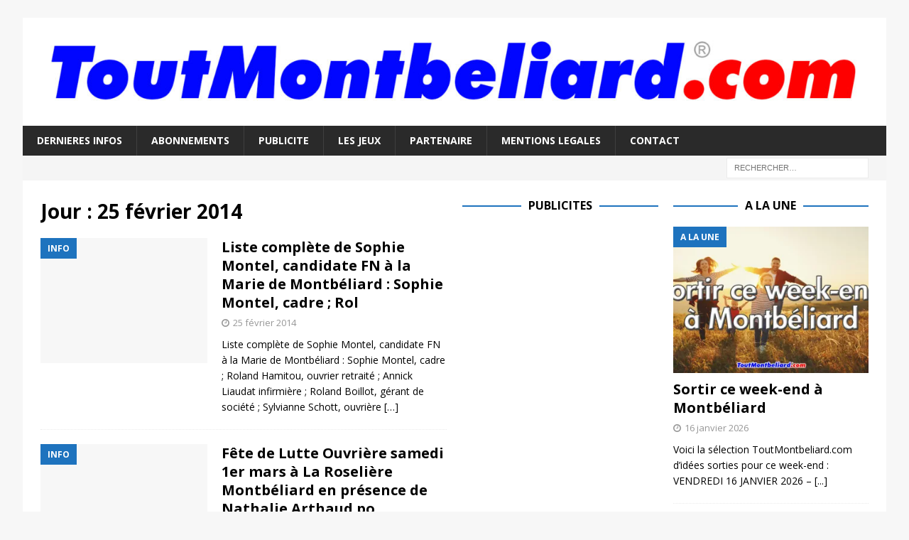

--- FILE ---
content_type: text/html; charset=utf-8
request_url: https://www.google.com/recaptcha/api2/aframe
body_size: 268
content:
<!DOCTYPE HTML><html><head><meta http-equiv="content-type" content="text/html; charset=UTF-8"></head><body><script nonce="b7zwlRxOpkeLP8hZa4UY8A">/** Anti-fraud and anti-abuse applications only. See google.com/recaptcha */ try{var clients={'sodar':'https://pagead2.googlesyndication.com/pagead/sodar?'};window.addEventListener("message",function(a){try{if(a.source===window.parent){var b=JSON.parse(a.data);var c=clients[b['id']];if(c){var d=document.createElement('img');d.src=c+b['params']+'&rc='+(localStorage.getItem("rc::a")?sessionStorage.getItem("rc::b"):"");window.document.body.appendChild(d);sessionStorage.setItem("rc::e",parseInt(sessionStorage.getItem("rc::e")||0)+1);localStorage.setItem("rc::h",'1768754004562');}}}catch(b){}});window.parent.postMessage("_grecaptcha_ready", "*");}catch(b){}</script></body></html>